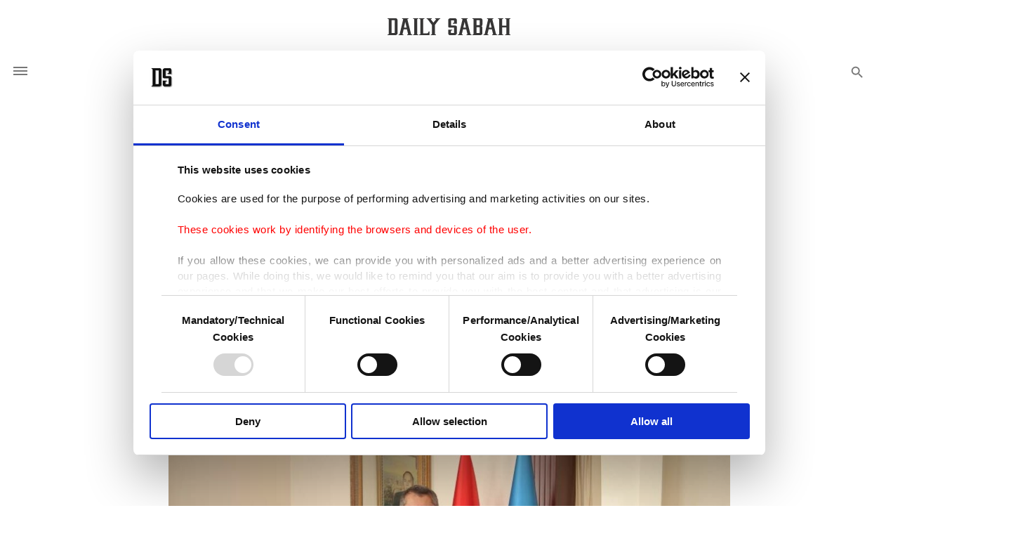

--- FILE ---
content_type: text/html; charset=UTF-8
request_url: https://www.dailysabah.com/article_count/152169
body_size: -84
content:
Article Id: 152169- Visit_count: 6</br>counter_mod: 10<br> mod: 6